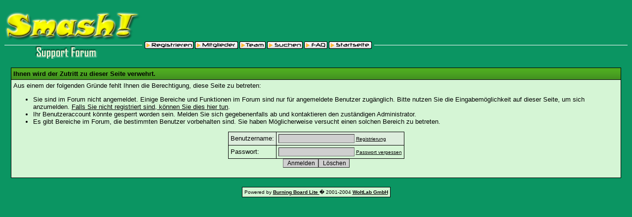

--- FILE ---
content_type: text/html
request_url: http://forum.adams1.de/usercp.php?action=addsubscription&boardid=23&sid=4935434fd0d3134e5aacfe315e0f1d0f
body_size: 6582
content:
<!DOCTYPE HTML PUBLIC "-//W3C//DTD HTML 4.01 Transitional//EN">
<html>
<head>
<meta http-equiv="Content-Type" content="text/html; charset=UTF-8">
<title>Smash Supportforum - Ihnen wird der Zutritt zu dieser Seite verwehrt.</title>
<STYLE TYPE="TEXT/CSS">
 <!--
  BODY { SCROLLBAR-BASE-COLOR: #0B9562; SCROLLBAR-ARROW-COLOR: #FFFFFF; }
SELECT {
 FONT-SIZE: 12px;
 FONT-FAMILY: Tahoma,Helvetica;
 COLOR: #000000;
 BACKGROUND-COLOR: #CFCFCF;
}

TEXTAREA {
 FONT-SIZE: 12px;
 FONT-FAMILY: Tahoma,Helvetica;
 COLOR: #000000;
 BACKGROUND-COLOR: #CFCFCF;
}

.input {
 FONT-SIZE: 12px;
 FONT-FAMILY: Tahoma,Helvetica;
 COLOR: #000000;
 BACKGROUND-COLOR: #CFCFCF;
 
 border-top-width : 1px;
 border-right-width : 1px;
 border-bottom-width : 1px;
 border-left-width : 1px;
 text-indent : 2px;
}
.topnavi {
	padding-right: 5px;
	padding-bottom: 18px;
	padding-left: 5px;
}

#bg A:link, #bg A:visited, #bg A:active { COLOR: #000000; TEXT-DECORATION: underline; }
#bg A:hover { COLOR: #000000; TEXT-DECORATION: none; }

#tablea A:link, #tablea A:visited, #tablea A:active { COLOR: #000000; TEXT-DECORATION: underline; }
#tablea A:hover { COLOR: #ff8000; TEXT-DECORATION: none; }

#tableb A:link, #tableb A:visited, #tableb A:active { COLOR: #000000; TEXT-DECORATION: underline; }
#tableb A:hover { COLOR: #ff8000; TEXT-DECORATION: none; }

#tablecat A:link, #tablecat A:visited, #tablecat A:active { COLOR: #000000; TEXT-DECORATION: underline; }
#tablecat A:hover { COLOR: #ff8000; TEXT-DECORATION: none; }

#tabletitle A:link, #tabletitle A:visited, #tabletitle A:active { COLOR: #000000; TEXT-DECORATION: none; }
#tabletitle A:hover { COLOR: #ffffff; TEXT-DECORATION: underline; }

#tabletitle { background-image: url(images/cellpic1.gif); }
.clsCursor {  cursor: hand}
 -->
</STYLE>
	
</head>

<body bgcolor="0B9562" text="#000000" id="bg">
 <table width="100%" cellpadding=0 cellspacing=1 align="center" border=0 bgcolor="0B9562">
 <tr>
  <td bgcolor="0B9562" align="center">
   <table width="100%" border="0" cellspacing="0" cellpadding="0">
    <tr>
     <td background="images/back1.gif" align="center"><a href="index.php?sid=8a90e17af581182ad56fb3d18f762464"><img src="images/ssf_logo2.jpg" border=0></a></td>
     <td align="left" class="topnavi" valign="bottom" nowrap><font face="Tahoma,Helvetica" size="1"><a href="register.php?sid=8a90e17af581182ad56fb3d18f762464"><img src="images/top_register.gif" border=0 alt="Registrierung"></a> <a href="memberslist.php?sid=8a90e17af581182ad56fb3d18f762464"><img src="images/top_members.gif" border=0 alt="Mitgliederliste"></a> <a href="team.php?sid=8a90e17af581182ad56fb3d18f762464"><img src="images/top_team.gif" border=0 alt="Administratoren und Moderatoren"></a> <a href="search.php?sid=8a90e17af581182ad56fb3d18f762464"><img src="images/top_search.gif" border=0 alt="Suche"></a> <a href="misc.php?action=faq&sid=8a90e17af581182ad56fb3d18f762464"><img src="images/top_faq.gif" border=0 alt="H&auml;ufig gestellte Fragen"></a>  <a href="index.php?sid=8a90e17af581182ad56fb3d18f762464"><img src="images/top_start.gif" border=0 alt="Zur Startseite"></a></font></td>
     <td background="images/back1.gif" align="center" width="100%">&nbsp;</td>
    </tr>
   </table><br>
   <table cellpadding=4 cellspacing=1 border=0 width="98%" bgcolor="#000000">

 </table>
 <table border=0 cellpadding=4 cellspacing=1 width="98%" bgcolor="#000000">
  <tr bgcolor="#4AA421" id="tabletitle">
   <td><font face="Tahoma,Helvetica" size="2" color="#000000"><b>Ihnen wird der Zutritt zu dieser Seite verwehrt.</b></font></td>
  </tr>
  <tr id="tablea" bgcolor="#D5F5D5">
   <td><font face="Tahoma,Helvetica" size="2">Aus einem der folgenden Gr&uuml;nde fehlt Ihnen die Berechtigung, diese Seite zu betreten:
<ul>
 <li>Sie sind im Forum nicht angemeldet. Einige Bereiche und Funktionen im Forum sind nur f&uuml;r angemeldete Benutzer zug&auml;nglich. Bitte nutzen Sie die Eingabem&ouml;glichkeit auf dieser Seite, um sich anzumelden. <a href="register.php?sid=8a90e17af581182ad56fb3d18f762464">Falls Sie nicht registriert sind, k&ouml;nnen Sie dies hier tun</a>.</li>
 <li>Ihr Benutzeraccount k&ouml;nnte gesperrt worden sein. Melden Sie sich gegebenenfalls ab und kontaktieren den zust&auml;ndigen Administrator.</li>    
 <li>Es gibt Bereiche im Forum, die bestimmten Benutzer vorbehalten sind. Sie haben M&ouml;glicherweise versucht einen solchen Bereich zu betreten.</li>
</ul></font>
<FORM ACTION="login.php" METHOD="POST">
 <INPUT TYPE="HIDDEN" NAME="url" VALUE="usercp.php?action=addsubscription&boardid=23&sid=4935434fd0d3134e5aacfe315e0f1d0f">
 <INPUT TYPE="HIDDEN" NAME="send" VALUE="send">
 <INPUT TYPE="HIDDEN" NAME="sid" VALUE="8a90e17af581182ad56fb3d18f762464">
 <table border=0 bgcolor="#000000" cellpadding=4 cellspacing=1 widht="300" align="center">
  <tr id="tableb" bgcolor="DDEDDD">
   <td><font face="Tahoma,Helvetica" size="2">Benutzername:</font></td>
   <td><input type="text" class="input" name="l_username" SIZE=20 MAXLENGTH=50 tabindex="1"><font face="Tahoma,Helvetica" size="1"> <a href="register.php?sid=8a90e17af581182ad56fb3d18f762464">Registrierung</a></font></td> 
  </tr>
  <tr id="tablea" bgcolor="#D5F5D5">
   <td><font face="Tahoma,Helvetica" size="2">Passwort:</font></td>
   <td><input type="password" class="input" name="l_password" SIZE=20 MAXLENGTH=30 tabindex="2"><font face="Tahoma,Helvetica" size="1"> <a href="forgotpw.php?sid=8a90e17af581182ad56fb3d18f762464">Passwort vergessen</a></font></td> 
  </tr>
 </table>
 <div align="center"><INPUT class="input" TYPE="SUBMIT" NAME="submit" VALUE="Anmelden"><INPUT class="input" TYPE="reset" VALUE="L&ouml;schen"></div>
</td>
  </tr>
 </form></table>	
 <br><table bgcolor="#000000" cellpadding=4 cellspacing=1 border=0 align="center">
 <tr align="center">
  <td bgcolor="#D5F5D5" id="tablea"><font face="Tahoma,Helvetica" size="1">Powered by <b><a href="http://www.woltlab.de" target="_blank">Burning Board Lite </a></b> � 2001-2004 <b><a href="http://www.woltlab.de" target="_blank">WoltLab GmbH</a></b></font></td>
 </tr>
 <!--
 <tr align="center">
  <td bgcolor="#D5F5D5" id="tablea"><font face="Tahoma,Helvetica" size="1">Die Seite wurde in {pagetime} Sekunden generiert ({php_percent}% PHP - {sql_percent}% MySQL) mit {query_count} MySQL-Abfragen.</font></td>
 </tr>
 <tr align="center">
  <td bgcolor="#D5F5D5" id="tablea"><font face="Tahoma,Helvetica" size="1"><font size=-2>Besucher heute: , gestern: , Gesamt:  seit dem </font></font></td>
 </tr>
 -->
</table><br>
</td>
</tr>
</table>
</body>
</html>